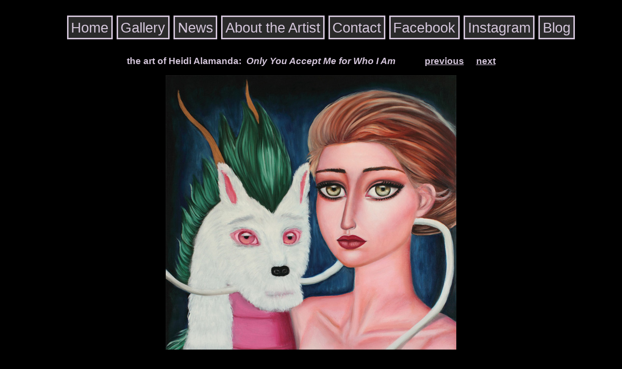

--- FILE ---
content_type: text/html
request_url: https://heidialamanda.com/alamanda_artwork/heidi_alamanda_2010_oil_-_only_you_accept_me_for_who_i_am_-_default.html
body_size: 646
content:
<!DOCTYPE html>

<html>
<head>
	<title>heidialamanda.com: Only You Accept Me for Who I Am</title>
	<link rel="stylesheet" href="../style_main.css">
</head>

<!-- Site Navigation -->

<!-- START site navigation - top bar -->
<ul class="navbar">
<li><a href="../default.html">Home</a></li>

<li><a href="../main_gallery.html">Gallery</a></li>
<li><a href="../news.html">News</a></li>
<li><a href="../about_the_artist.html">About the Artist</a></li>
<li><a href="../contact_information.html">Contact</a></li>
<li><a href="http://www.facebook.com/pages/Heidi-Alamanda-Art/120437794683596">Facebook</a></li>
<li><a href="https://www.instagram.com/heidialamanda/">Instagram</a></li>
<li><a href="../blog.html">Blog</a></li>
</ul>
<!-- END site navigation - top bar -->

<body>
<!-- Main text -->
<h3>the art of Heidi Alamanda:<i>&nbsp Only You Accept Me for Who I Am</i>&nbsp &nbsp &nbsp &nbsp &nbsp &nbsp
<a href="heidi_alamanda_2010_oil_-_i_cant_please_everyone_-_default.html">previous</a>
&nbsp &nbsp <a href="heidi_alamanda_2010_oil_-_i_cant_survive_if_you_take_my_fire_away_-_default.html">next</a></h3>
<a href="heidi_alamanda_2010_oil_-_i_cant_survive_if_you_take_my_fire_away_-_default.html"><img src="heidi_alamanda_2010_oil_-_only_you_accept_me_for_who_i_am_-_default.jpg" width="598" height="800"></a>
<h5>oil on linen, 24" by 18", 2010</h5>

</ul>
<address><a href="../copyright.html">� 2009-2025</a> <a href="mailto:heidi@heidialamanda.com">Heidi Alamanda</a></address>
</ul>
</body>
</html>


--- FILE ---
content_type: text/css
request_url: https://heidialamanda.com/style_main.css
body_size: 453
content:
html {
    width: 100%;
}

body {
  font-family: Arial,serif;
  margin-top: 0em;
  color: white;
  background-color: black; 
  text-align: center;
}



ul.navbar {
  text-align: center;
  list-style: none;
  font-size: 180%;
}

ul.navbar li {
  display: inline;
  background: #2a2a2a;
  margin: 0em;
  padding: 0.2em;
  line-height: 2em;
  border: 0.1em solid #d4c6db; 
}

ul.navbar a {
  text-decoration: none; 
}

ul.gallery {
  list-style-type: none;
}

ul.gallery li {
  float: left;
  margin: 0;
  padding: 1em;
  border: 0em solid #d4c6db;

}

ul.gallery a{
  text-decoration: none;
}

ul.other {
  list-style-type: none;
}

table {
  table-layout: fixed;
}

td {
  width: 10em;
  height: 8em;
}
  

h1 {
  font-family:"Apple Chancery", "Zapf Chancery", "Monotype Corsiva", Georgia, cursive;
  color: #d4c6db;
  text-align: center;
}

h2,h3,h4,h5 {
  font-family: Arial,sans-serif; 
  color: #d4c6db;
  text-align: center;
}


P.block_normal_width {
  display: block;
  margin-left: auto;
  margin-right: auto;
  max-width: 40em;
}


a:link {
  color: #d4c6db; 
}


a:visited {
  color: #d4c6db; 
}

IMG.centered {
    display: block;
    margin-left: auto;
    margin-right: auto; 
}

address {
  display: block;
  align: bottom;
  margin-top: 1em;
  margin-left: auto;
  margin-right: auto;
  width: auto;
  text-align: center;
  padding-top: 1em;
  border-top: thin dotted; 
}

footer {
  clear: both
}